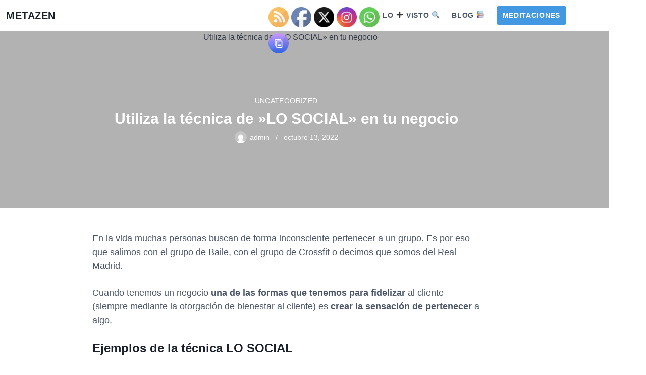

--- FILE ---
content_type: text/html; charset=UTF-8
request_url: https://metazen.es/la-tecnica-de-lo-social
body_size: 14327
content:
<!DOCTYPE html>
<html class="no-js" lang="es">
<head>
	<meta charset="UTF-8">
	<meta name="viewport" content="width=device-width, initial-scale=1.0">
	<meta name='robots' content='index, follow, max-image-preview:large, max-snippet:-1, max-video-preview:-1' />
	<style>img:is([sizes="auto" i], [sizes^="auto," i]) { contain-intrinsic-size: 3000px 1500px }</style>
	
	<!-- This site is optimized with the Yoast SEO plugin v26.7 - https://yoast.com/wordpress/plugins/seo/ -->
	<title>Utiliza la técnica de &#039;&#039;LO SOCIAL&#039;&#039; en tu negocio - MetaZen</title>
	<link rel="canonical" href="https://metazen.es/la-tecnica-de-lo-social" />
	<meta property="og:locale" content="es_ES" />
	<meta property="og:type" content="article" />
	<meta property="og:title" content="Utiliza la técnica de &#039;&#039;LO SOCIAL&#039;&#039; en tu negocio - MetaZen" />
	<meta property="og:description" content="En la vida muchas personas buscan de forma inconsciente pertenecer a un grupo. Es por eso que salimos con el grupo de Baile, con el grupo de Crossfit o decimos&hellip;" />
	<meta property="og:url" content="https://metazen.es/la-tecnica-de-lo-social" />
	<meta property="og:site_name" content="MetaZen" />
	<meta property="article:published_time" content="2022-10-13T20:17:07+00:00" />
	<meta property="article:modified_time" content="2022-10-13T20:17:45+00:00" />
	<meta property="og:image" content="https://cdn.pixabay.com/photo/2017/07/31/11/21/people-2557396_960_720.jpg" />
	<meta name="author" content="admin" />
	<meta name="twitter:card" content="summary_large_image" />
	<meta name="twitter:image" content="https://cdn.pixabay.com/photo/2017/07/31/11/21/people-2557396_960_720.jpg" />
	<meta name="twitter:label1" content="Escrito por" />
	<meta name="twitter:data1" content="admin" />
	<meta name="twitter:label2" content="Tiempo de lectura" />
	<meta name="twitter:data2" content="1 minuto" />
	<script type="application/ld+json" class="yoast-schema-graph">{"@context":"https://schema.org","@graph":[{"@type":"Article","@id":"https://metazen.es/la-tecnica-de-lo-social#article","isPartOf":{"@id":"https://metazen.es/la-tecnica-de-lo-social"},"author":{"name":"admin","@id":"https://metazen.es/#/schema/person/256b8451ffc1609928ad93efa3f176f2"},"headline":"Utiliza la técnica de »LO SOCIAL» en tu negocio","datePublished":"2022-10-13T20:17:07+00:00","dateModified":"2022-10-13T20:17:45+00:00","mainEntityOfPage":{"@id":"https://metazen.es/la-tecnica-de-lo-social"},"wordCount":220,"image":["https://cdn.pixabay.com/photo/2017/07/31/11/21/people-2557396_960_720.jpg"],"thumbnailUrl":"https://cdn.pixabay.com/photo/2017/07/31/11/21/people-2557396_960_720.jpg","articleSection":["Uncategorized"],"inLanguage":"es"},{"@type":"WebPage","@id":"https://metazen.es/la-tecnica-de-lo-social","url":"https://metazen.es/la-tecnica-de-lo-social","name":"Utiliza la técnica de ''LO SOCIAL'' en tu negocio - MetaZen","isPartOf":{"@id":"https://metazen.es/#website"},"primaryImageOfPage":"https://cdn.pixabay.com/photo/2017/07/31/11/21/people-2557396_960_720.jpg","image":["https://cdn.pixabay.com/photo/2017/07/31/11/21/people-2557396_960_720.jpg"],"thumbnailUrl":"https://cdn.pixabay.com/photo/2017/07/31/11/21/people-2557396_960_720.jpg","datePublished":"2022-10-13T20:17:07+00:00","dateModified":"2022-10-13T20:17:45+00:00","author":{"@id":"https://metazen.es/#/schema/person/256b8451ffc1609928ad93efa3f176f2"},"breadcrumb":{"@id":"https://metazen.es/la-tecnica-de-lo-social#breadcrumb"},"inLanguage":"es","potentialAction":[{"@type":"ReadAction","target":["https://metazen.es/la-tecnica-de-lo-social"]}]},{"@type":"ImageObject","inLanguage":"es","@id":"https://metazen.es/la-tecnica-de-lo-social#primaryimage","url":"https://cdn.pixabay.com/photo/2017/07/31/11/21/people-2557396_960_720.jpg","contentUrl":"https://cdn.pixabay.com/photo/2017/07/31/11/21/people-2557396_960_720.jpg","width":"960","height":"640"},{"@type":"BreadcrumbList","@id":"https://metazen.es/la-tecnica-de-lo-social#breadcrumb","itemListElement":[{"@type":"ListItem","position":1,"name":"Portada","item":"https://metazen.es/"},{"@type":"ListItem","position":2,"name":"Utiliza la técnica de »LO SOCIAL» en tu negocio"}]},{"@type":"WebSite","@id":"https://metazen.es/#website","url":"https://metazen.es/","name":"MetaZen","description":"","potentialAction":[{"@type":"SearchAction","target":{"@type":"EntryPoint","urlTemplate":"https://metazen.es/?s={search_term_string}"},"query-input":{"@type":"PropertyValueSpecification","valueRequired":true,"valueName":"search_term_string"}}],"inLanguage":"es"},{"@type":"Person","@id":"https://metazen.es/#/schema/person/256b8451ffc1609928ad93efa3f176f2","name":"admin","image":{"@type":"ImageObject","inLanguage":"es","@id":"https://metazen.es/#/schema/person/image/","url":"https://secure.gravatar.com/avatar/c1c722c583173cd593a69f48eee79344f157da34cb6dcf8734a7f7a9553d8dfe?s=96&d=mm&r=g","contentUrl":"https://secure.gravatar.com/avatar/c1c722c583173cd593a69f48eee79344f157da34cb6dcf8734a7f7a9553d8dfe?s=96&d=mm&r=g","caption":"admin"},"sameAs":["http://metazen.es"]}]}</script>
	<!-- / Yoast SEO plugin. -->


<link rel='dns-prefetch' href='//www.googletagmanager.com' />
<link rel="alternate" type="application/rss+xml" title="MetaZen &raquo; Feed" href="https://metazen.es/feed" />
<link rel="alternate" type="application/rss+xml" title="MetaZen &raquo; Feed de los comentarios" href="https://metazen.es/comments/feed" />
<script>
window._wpemojiSettings = {"baseUrl":"https:\/\/s.w.org\/images\/core\/emoji\/15.1.0\/72x72\/","ext":".png","svgUrl":"https:\/\/s.w.org\/images\/core\/emoji\/15.1.0\/svg\/","svgExt":".svg","source":{"concatemoji":"https:\/\/metazen.es\/wp-includes\/js\/wp-emoji-release.min.js?ver=6.8.1"}};
/*! This file is auto-generated */
!function(i,n){var o,s,e;function c(e){try{var t={supportTests:e,timestamp:(new Date).valueOf()};sessionStorage.setItem(o,JSON.stringify(t))}catch(e){}}function p(e,t,n){e.clearRect(0,0,e.canvas.width,e.canvas.height),e.fillText(t,0,0);var t=new Uint32Array(e.getImageData(0,0,e.canvas.width,e.canvas.height).data),r=(e.clearRect(0,0,e.canvas.width,e.canvas.height),e.fillText(n,0,0),new Uint32Array(e.getImageData(0,0,e.canvas.width,e.canvas.height).data));return t.every(function(e,t){return e===r[t]})}function u(e,t,n){switch(t){case"flag":return n(e,"\ud83c\udff3\ufe0f\u200d\u26a7\ufe0f","\ud83c\udff3\ufe0f\u200b\u26a7\ufe0f")?!1:!n(e,"\ud83c\uddfa\ud83c\uddf3","\ud83c\uddfa\u200b\ud83c\uddf3")&&!n(e,"\ud83c\udff4\udb40\udc67\udb40\udc62\udb40\udc65\udb40\udc6e\udb40\udc67\udb40\udc7f","\ud83c\udff4\u200b\udb40\udc67\u200b\udb40\udc62\u200b\udb40\udc65\u200b\udb40\udc6e\u200b\udb40\udc67\u200b\udb40\udc7f");case"emoji":return!n(e,"\ud83d\udc26\u200d\ud83d\udd25","\ud83d\udc26\u200b\ud83d\udd25")}return!1}function f(e,t,n){var r="undefined"!=typeof WorkerGlobalScope&&self instanceof WorkerGlobalScope?new OffscreenCanvas(300,150):i.createElement("canvas"),a=r.getContext("2d",{willReadFrequently:!0}),o=(a.textBaseline="top",a.font="600 32px Arial",{});return e.forEach(function(e){o[e]=t(a,e,n)}),o}function t(e){var t=i.createElement("script");t.src=e,t.defer=!0,i.head.appendChild(t)}"undefined"!=typeof Promise&&(o="wpEmojiSettingsSupports",s=["flag","emoji"],n.supports={everything:!0,everythingExceptFlag:!0},e=new Promise(function(e){i.addEventListener("DOMContentLoaded",e,{once:!0})}),new Promise(function(t){var n=function(){try{var e=JSON.parse(sessionStorage.getItem(o));if("object"==typeof e&&"number"==typeof e.timestamp&&(new Date).valueOf()<e.timestamp+604800&&"object"==typeof e.supportTests)return e.supportTests}catch(e){}return null}();if(!n){if("undefined"!=typeof Worker&&"undefined"!=typeof OffscreenCanvas&&"undefined"!=typeof URL&&URL.createObjectURL&&"undefined"!=typeof Blob)try{var e="postMessage("+f.toString()+"("+[JSON.stringify(s),u.toString(),p.toString()].join(",")+"));",r=new Blob([e],{type:"text/javascript"}),a=new Worker(URL.createObjectURL(r),{name:"wpTestEmojiSupports"});return void(a.onmessage=function(e){c(n=e.data),a.terminate(),t(n)})}catch(e){}c(n=f(s,u,p))}t(n)}).then(function(e){for(var t in e)n.supports[t]=e[t],n.supports.everything=n.supports.everything&&n.supports[t],"flag"!==t&&(n.supports.everythingExceptFlag=n.supports.everythingExceptFlag&&n.supports[t]);n.supports.everythingExceptFlag=n.supports.everythingExceptFlag&&!n.supports.flag,n.DOMReady=!1,n.readyCallback=function(){n.DOMReady=!0}}).then(function(){return e}).then(function(){var e;n.supports.everything||(n.readyCallback(),(e=n.source||{}).concatemoji?t(e.concatemoji):e.wpemoji&&e.twemoji&&(t(e.twemoji),t(e.wpemoji)))}))}((window,document),window._wpemojiSettings);
</script>

<style id='wp-emoji-styles-inline-css'>

	img.wp-smiley, img.emoji {
		display: inline !important;
		border: none !important;
		box-shadow: none !important;
		height: 1em !important;
		width: 1em !important;
		margin: 0 0.07em !important;
		vertical-align: -0.1em !important;
		background: none !important;
		padding: 0 !important;
	}
</style>
<link rel='stylesheet' id='wp-block-library-css' href='https://metazen.es/wp-content/plugins/gutenberg/build/styles/block-library/style.css?ver=22.3.0' media='all' />
<link rel='stylesheet' id='wp-block-library-theme-css' href='https://metazen.es/wp-content/plugins/gutenberg/build/styles/block-library/theme.css?ver=22.3.0' media='all' />
<style id='classic-theme-styles-inline-css'>
.wp-block-button__link{background-color:#32373c;border-radius:9999px;box-shadow:none;color:#fff;font-size:1.125em;padding:calc(.667em + 2px) calc(1.333em + 2px);text-decoration:none}.wp-block-file__button{background:#32373c;color:#fff}.wp-block-accordion-heading{margin:0}.wp-block-accordion-heading__toggle{background-color:inherit!important;color:inherit!important}.wp-block-accordion-heading__toggle:not(:focus-visible){outline:none}.wp-block-accordion-heading__toggle:focus,.wp-block-accordion-heading__toggle:hover{background-color:inherit!important;border:none;box-shadow:none;color:inherit;padding:var(--wp--preset--spacing--20,1em) 0;text-decoration:none}.wp-block-accordion-heading__toggle:focus-visible{outline:auto;outline-offset:0}
</style>
<style id='global-styles-inline-css'>
:root{--wp--preset--aspect-ratio--square: 1;--wp--preset--aspect-ratio--4-3: 4/3;--wp--preset--aspect-ratio--3-4: 3/4;--wp--preset--aspect-ratio--3-2: 3/2;--wp--preset--aspect-ratio--2-3: 2/3;--wp--preset--aspect-ratio--16-9: 16/9;--wp--preset--aspect-ratio--9-16: 9/16;--wp--preset--color--black: #000000;--wp--preset--color--cyan-bluish-gray: #abb8c3;--wp--preset--color--white: #fff;--wp--preset--color--pale-pink: #f78da7;--wp--preset--color--vivid-red: #cf2e2e;--wp--preset--color--luminous-vivid-orange: #ff6900;--wp--preset--color--luminous-vivid-amber: #fcb900;--wp--preset--color--light-green-cyan: #7bdcb5;--wp--preset--color--vivid-green-cyan: #00d084;--wp--preset--color--pale-cyan-blue: #8ed1fc;--wp--preset--color--vivid-cyan-blue: #0693e3;--wp--preset--color--vivid-purple: #9b51e0;--wp--preset--color--accent: #4299e1;--wp--preset--color--dark: #1a202c;--wp--preset--color--base: #4a5568;--wp--preset--color--gray: #a0aec0;--wp--preset--color--light: #e2e8f0;--wp--preset--color--lighter: #edf2f7;--wp--preset--color--lightest: #f7fafc;--wp--preset--gradient--vivid-cyan-blue-to-vivid-purple: linear-gradient(135deg,rgb(6,147,227) 0%,rgb(155,81,224) 100%);--wp--preset--gradient--light-green-cyan-to-vivid-green-cyan: linear-gradient(135deg,rgb(122,220,180) 0%,rgb(0,208,130) 100%);--wp--preset--gradient--luminous-vivid-amber-to-luminous-vivid-orange: linear-gradient(135deg,rgb(252,185,0) 0%,rgb(255,105,0) 100%);--wp--preset--gradient--luminous-vivid-orange-to-vivid-red: linear-gradient(135deg,rgb(255,105,0) 0%,rgb(207,46,46) 100%);--wp--preset--gradient--very-light-gray-to-cyan-bluish-gray: linear-gradient(135deg,rgb(238,238,238) 0%,rgb(169,184,195) 100%);--wp--preset--gradient--cool-to-warm-spectrum: linear-gradient(135deg,rgb(74,234,220) 0%,rgb(151,120,209) 20%,rgb(207,42,186) 40%,rgb(238,44,130) 60%,rgb(251,105,98) 80%,rgb(254,248,76) 100%);--wp--preset--gradient--blush-light-purple: linear-gradient(135deg,rgb(255,206,236) 0%,rgb(152,150,240) 100%);--wp--preset--gradient--blush-bordeaux: linear-gradient(135deg,rgb(254,205,165) 0%,rgb(254,45,45) 50%,rgb(107,0,62) 100%);--wp--preset--gradient--luminous-dusk: linear-gradient(135deg,rgb(255,203,112) 0%,rgb(199,81,192) 50%,rgb(65,88,208) 100%);--wp--preset--gradient--pale-ocean: linear-gradient(135deg,rgb(255,245,203) 0%,rgb(182,227,212) 50%,rgb(51,167,181) 100%);--wp--preset--gradient--electric-grass: linear-gradient(135deg,rgb(202,248,128) 0%,rgb(113,206,126) 100%);--wp--preset--gradient--midnight: linear-gradient(135deg,rgb(2,3,129) 0%,rgb(40,116,252) 100%);--wp--preset--font-size--small: 13px;--wp--preset--font-size--medium: 20px;--wp--preset--font-size--large: 36px;--wp--preset--font-size--x-large: 42px;--wp--preset--font-size--xs: 12px;--wp--preset--font-size--sm: 14px;--wp--preset--font-size--md: 16px;--wp--preset--font-size--lg: 18px;--wp--preset--font-size--xl: 20px;--wp--preset--font-size--2-xl: 24px;--wp--preset--font-size--3-xl: 30px;--wp--preset--font-size--4-xl: 36px;--wp--preset--font-size--5-xl: 48px;--wp--preset--font-size--6-xl: 64px;--wp--preset--spacing--20: 0.44rem;--wp--preset--spacing--30: 0.67rem;--wp--preset--spacing--40: 1rem;--wp--preset--spacing--50: 1.5rem;--wp--preset--spacing--60: 2.25rem;--wp--preset--spacing--70: 3.38rem;--wp--preset--spacing--80: 5.06rem;--wp--preset--shadow--natural: 6px 6px 9px rgba(0, 0, 0, 0.2);--wp--preset--shadow--deep: 12px 12px 50px rgba(0, 0, 0, 0.4);--wp--preset--shadow--sharp: 6px 6px 0px rgba(0, 0, 0, 0.2);--wp--preset--shadow--outlined: 6px 6px 0px -3px rgb(255, 255, 255), 6px 6px rgb(0, 0, 0);--wp--preset--shadow--crisp: 6px 6px 0px rgb(0, 0, 0);}:where(.is-layout-flex){gap: 0.5em;}:where(.is-layout-grid){gap: 0.5em;}body .is-layout-flex{display: flex;}.is-layout-flex{flex-wrap: wrap;align-items: center;}.is-layout-flex > :is(*, div){margin: 0;}body .is-layout-grid{display: grid;}.is-layout-grid > :is(*, div){margin: 0;}:where(.wp-block-columns.is-layout-flex){gap: 2em;}:where(.wp-block-columns.is-layout-grid){gap: 2em;}:where(.wp-block-post-template.is-layout-flex){gap: 1.25em;}:where(.wp-block-post-template.is-layout-grid){gap: 1.25em;}.has-black-color{color: var(--wp--preset--color--black) !important;}.has-cyan-bluish-gray-color{color: var(--wp--preset--color--cyan-bluish-gray) !important;}.has-white-color{color: var(--wp--preset--color--white) !important;}.has-pale-pink-color{color: var(--wp--preset--color--pale-pink) !important;}.has-vivid-red-color{color: var(--wp--preset--color--vivid-red) !important;}.has-luminous-vivid-orange-color{color: var(--wp--preset--color--luminous-vivid-orange) !important;}.has-luminous-vivid-amber-color{color: var(--wp--preset--color--luminous-vivid-amber) !important;}.has-light-green-cyan-color{color: var(--wp--preset--color--light-green-cyan) !important;}.has-vivid-green-cyan-color{color: var(--wp--preset--color--vivid-green-cyan) !important;}.has-pale-cyan-blue-color{color: var(--wp--preset--color--pale-cyan-blue) !important;}.has-vivid-cyan-blue-color{color: var(--wp--preset--color--vivid-cyan-blue) !important;}.has-vivid-purple-color{color: var(--wp--preset--color--vivid-purple) !important;}.has-black-background-color{background-color: var(--wp--preset--color--black) !important;}.has-cyan-bluish-gray-background-color{background-color: var(--wp--preset--color--cyan-bluish-gray) !important;}.has-white-background-color{background-color: var(--wp--preset--color--white) !important;}.has-pale-pink-background-color{background-color: var(--wp--preset--color--pale-pink) !important;}.has-vivid-red-background-color{background-color: var(--wp--preset--color--vivid-red) !important;}.has-luminous-vivid-orange-background-color{background-color: var(--wp--preset--color--luminous-vivid-orange) !important;}.has-luminous-vivid-amber-background-color{background-color: var(--wp--preset--color--luminous-vivid-amber) !important;}.has-light-green-cyan-background-color{background-color: var(--wp--preset--color--light-green-cyan) !important;}.has-vivid-green-cyan-background-color{background-color: var(--wp--preset--color--vivid-green-cyan) !important;}.has-pale-cyan-blue-background-color{background-color: var(--wp--preset--color--pale-cyan-blue) !important;}.has-vivid-cyan-blue-background-color{background-color: var(--wp--preset--color--vivid-cyan-blue) !important;}.has-vivid-purple-background-color{background-color: var(--wp--preset--color--vivid-purple) !important;}.has-black-border-color{border-color: var(--wp--preset--color--black) !important;}.has-cyan-bluish-gray-border-color{border-color: var(--wp--preset--color--cyan-bluish-gray) !important;}.has-white-border-color{border-color: var(--wp--preset--color--white) !important;}.has-pale-pink-border-color{border-color: var(--wp--preset--color--pale-pink) !important;}.has-vivid-red-border-color{border-color: var(--wp--preset--color--vivid-red) !important;}.has-luminous-vivid-orange-border-color{border-color: var(--wp--preset--color--luminous-vivid-orange) !important;}.has-luminous-vivid-amber-border-color{border-color: var(--wp--preset--color--luminous-vivid-amber) !important;}.has-light-green-cyan-border-color{border-color: var(--wp--preset--color--light-green-cyan) !important;}.has-vivid-green-cyan-border-color{border-color: var(--wp--preset--color--vivid-green-cyan) !important;}.has-pale-cyan-blue-border-color{border-color: var(--wp--preset--color--pale-cyan-blue) !important;}.has-vivid-cyan-blue-border-color{border-color: var(--wp--preset--color--vivid-cyan-blue) !important;}.has-vivid-purple-border-color{border-color: var(--wp--preset--color--vivid-purple) !important;}.has-vivid-cyan-blue-to-vivid-purple-gradient-background{background: var(--wp--preset--gradient--vivid-cyan-blue-to-vivid-purple) !important;}.has-light-green-cyan-to-vivid-green-cyan-gradient-background{background: var(--wp--preset--gradient--light-green-cyan-to-vivid-green-cyan) !important;}.has-luminous-vivid-amber-to-luminous-vivid-orange-gradient-background{background: var(--wp--preset--gradient--luminous-vivid-amber-to-luminous-vivid-orange) !important;}.has-luminous-vivid-orange-to-vivid-red-gradient-background{background: var(--wp--preset--gradient--luminous-vivid-orange-to-vivid-red) !important;}.has-very-light-gray-to-cyan-bluish-gray-gradient-background{background: var(--wp--preset--gradient--very-light-gray-to-cyan-bluish-gray) !important;}.has-cool-to-warm-spectrum-gradient-background{background: var(--wp--preset--gradient--cool-to-warm-spectrum) !important;}.has-blush-light-purple-gradient-background{background: var(--wp--preset--gradient--blush-light-purple) !important;}.has-blush-bordeaux-gradient-background{background: var(--wp--preset--gradient--blush-bordeaux) !important;}.has-luminous-dusk-gradient-background{background: var(--wp--preset--gradient--luminous-dusk) !important;}.has-pale-ocean-gradient-background{background: var(--wp--preset--gradient--pale-ocean) !important;}.has-electric-grass-gradient-background{background: var(--wp--preset--gradient--electric-grass) !important;}.has-midnight-gradient-background{background: var(--wp--preset--gradient--midnight) !important;}.has-small-font-size{font-size: var(--wp--preset--font-size--small) !important;}.has-medium-font-size{font-size: var(--wp--preset--font-size--medium) !important;}.has-large-font-size{font-size: var(--wp--preset--font-size--large) !important;}.has-x-large-font-size{font-size: var(--wp--preset--font-size--x-large) !important;}
:where(.wp-block-columns.is-layout-flex){gap: 2em;}:where(.wp-block-columns.is-layout-grid){gap: 2em;}
:root :where(.wp-block-pullquote){font-size: 1.5em;line-height: 1.6;}
:where(.wp-block-post-template.is-layout-flex){gap: 1.25em;}:where(.wp-block-post-template.is-layout-grid){gap: 1.25em;}
:where(.wp-block-term-template.is-layout-flex){gap: 1.25em;}:where(.wp-block-term-template.is-layout-grid){gap: 1.25em;}
</style>
<link rel='stylesheet' id='SFSImainCss-css' href='https://metazen.es/wp-content/plugins/ultimate-social-media-icons/css/sfsi-style.css?ver=2.9.5' media='all' />
<link rel='stylesheet' id='estar-css' href='https://metazen.es/wp-content/themes/estar/style.min.css?ver=1.3.6' media='all' />
<style id='kadence-blocks-global-variables-inline-css'>
:root {--global-kb-font-size-sm:clamp(0.8rem, 0.73rem + 0.217vw, 0.9rem);--global-kb-font-size-md:clamp(1.1rem, 0.995rem + 0.326vw, 1.25rem);--global-kb-font-size-lg:clamp(1.75rem, 1.576rem + 0.543vw, 2rem);--global-kb-font-size-xl:clamp(2.25rem, 1.728rem + 1.63vw, 3rem);--global-kb-font-size-xxl:clamp(2.5rem, 1.456rem + 3.26vw, 4rem);--global-kb-font-size-xxxl:clamp(2.75rem, 0.489rem + 7.065vw, 6rem);}:root {--global-palette1: #3182CE;--global-palette2: #2B6CB0;--global-palette3: #1A202C;--global-palette4: #2D3748;--global-palette5: #4A5568;--global-palette6: #718096;--global-palette7: #EDF2F7;--global-palette8: #F7FAFC;--global-palette9: #ffffff;}
</style>
<link rel='stylesheet' id='video-conferencing-with-zoom-api-css' href='https://metazen.es/wp-content/plugins/video-conferencing-with-zoom-api/assets/public/css/style.min.css?ver=4.6.5' media='all' />
<script src="https://metazen.es/wp-includes/js/jquery/jquery.min.js?ver=3.7.1" id="jquery-core-js"></script>
<script src="https://metazen.es/wp-includes/js/jquery/jquery-migrate.min.js?ver=3.4.1" id="jquery-migrate-js"></script>

<!-- Fragmento de código de la etiqueta de Google (gtag.js) añadida por Site Kit -->

<!-- Fragmento de código de Google Analytics añadido por Site Kit -->
<script src="https://www.googletagmanager.com/gtag/js?id=G-8EC7GNRL9C" id="google_gtagjs-js" async></script>
<script id="google_gtagjs-js-after">
window.dataLayer = window.dataLayer || [];function gtag(){dataLayer.push(arguments);}
gtag("set","linker",{"domains":["metazen.es"]});
gtag("js", new Date());
gtag("set", "developer_id.dZTNiMT", true);
gtag("config", "G-8EC7GNRL9C");
</script>

<!-- Finalizar fragmento de código de la etiqueta de Google (gtags.js) añadida por Site Kit -->
<link rel="https://api.w.org/" href="https://metazen.es/wp-json/" /><link rel="alternate" title="JSON" type="application/json" href="https://metazen.es/wp-json/wp/v2/posts/2318" /><link rel="EditURI" type="application/rsd+xml" title="RSD" href="https://metazen.es/xmlrpc.php?rsd" />
<meta name="generator" content="WordPress 6.8.1" />
<link rel='shortlink' href='https://metazen.es/?p=2318' />
<link rel="alternate" title="oEmbed (JSON)" type="application/json+oembed" href="https://metazen.es/wp-json/oembed/1.0/embed?url=https%3A%2F%2Fmetazen.es%2Fla-tecnica-de-lo-social" />
<link rel="alternate" title="oEmbed (XML)" type="text/xml+oembed" href="https://metazen.es/wp-json/oembed/1.0/embed?url=https%3A%2F%2Fmetazen.es%2Fla-tecnica-de-lo-social&#038;format=xml" />
<meta name="generator" content="Site Kit by Google 1.153.0" /><meta name="follow.[base64]" content="yyWYm59Y0JDEwNqnvGXM"/>		<script>document.documentElement.className = document.documentElement.className.replace( 'no-js', 'js' );</script>
		<style id="uagb-style-conditional-extension">@media (min-width: 1025px){body .uag-hide-desktop.uagb-google-map__wrap,body .uag-hide-desktop{display:none !important}}@media (min-width: 768px) and (max-width: 1024px){body .uag-hide-tab.uagb-google-map__wrap,body .uag-hide-tab{display:none !important}}@media (max-width: 767px){body .uag-hide-mob.uagb-google-map__wrap,body .uag-hide-mob{display:none !important}}</style><style id="uagb-style-frontend-2318">.uag-blocks-common-selector{z-index:var(--z-index-desktop) !important}@media (max-width: 976px){.uag-blocks-common-selector{z-index:var(--z-index-tablet) !important}}@media (max-width: 767px){.uag-blocks-common-selector{z-index:var(--z-index-mobile) !important}}
</style><link rel="icon" href="https://metazen.es/wp-content/uploads/2022/03/Diseno-sin-titulo-1-150x150.jpg" sizes="32x32" />
<link rel="icon" href="https://metazen.es/wp-content/uploads/2022/03/Diseno-sin-titulo-1-300x300.jpg" sizes="192x192" />
<link rel="apple-touch-icon" href="https://metazen.es/wp-content/uploads/2022/03/Diseno-sin-titulo-1-300x300.jpg" />
<meta name="msapplication-TileImage" content="https://metazen.es/wp-content/uploads/2022/03/Diseno-sin-titulo-1-300x300.jpg" />

<!-- FIFU:jsonld:begin -->
<script type="application/ld+json">{"@context":"https://schema.org","@graph":[{"@type":"ImageObject","@id":"https://cdn.pixabay.com/photo/2017/07/31/11/21/people-2557396_960_720.jpg","url":"https://cdn.pixabay.com/photo/2017/07/31/11/21/people-2557396_960_720.jpg","contentUrl":"https://cdn.pixabay.com/photo/2017/07/31/11/21/people-2557396_960_720.jpg","mainEntityOfPage":"https://metazen.es/la-tecnica-de-lo-social"}]}</script>
<!-- FIFU:jsonld:end -->
<link rel="preload" as="image" href="https://cdn.pixabay.com/photo/2017/07/31/11/21/people-2557396_960_720.jpg"><link rel="preload" as="image" href="https://cdn.pixabay.com/photo/2017/08/13/05/08/media-2636260_960_720.jpg"><link rel="preload" as="image" href="https://cdn.pixabay.com/photo/2018/03/26/10/14/work-3262150_960_720.jpg"></head>



<body class="wp-singular post-template-default single single-post postid-2318 single-format-standard wp-embed-responsive wp-theme-estar sfsi_actvite_theme_default no-sidebar header-sticky header-wide header-highlight-last-item menu-right singular thumbnail-header-background entry-header-center">
	<a class="skip-link screen-reader-text" href="#content">Saltar al contenido</a>

	<header id="header" class="header" role="banner">
	<div class="header-inner container">
		<div class="branding">
						<div class="site-name">
				<div class="site-title">
	<a href="https://metazen.es">MetaZen</a>
</div>			</div>
		</div>

					
<nav id="nav" class="nav" aria-label="Navegación principal" role="navigation">
	<ul id="primary-menu" class="menu"><li id="menu-item-1792" class="menu-item menu-item-type-taxonomy menu-item-object-category menu-item-1792"><a href="https://metazen.es/mas-viistas">Lo ➕ Visto 🔍</a></li>
<li id="menu-item-2191" class="menu-item menu-item-type-custom menu-item-object-custom menu-item-home menu-item-2191"><a rel="nofollow" href="http://metazen.es/">Blog 📚</a></li>
<li id="menu-item-7069" class="menu-item menu-item-type-taxonomy menu-item-object-post_tag menu-item-7069"><a href="https://metazen.es/tag/meditaciones">Meditaciones</a></li>
</ul></nav>		
		
		
		
<button id="menu-toggle" class="menu-toggle header-icon" aria-controls="primary-menu" aria-expanded="false">
	<span class="screen-reader-text">Menú</span>
	<svg xmlns="http://www.w3.org/2000/svg" viewBox="0 0 24 24" class="icon"><line x1="3" y1="12" x2="21" y2="12"></line><line x1="3" y1="6" x2="21" y2="6"></line><line x1="3" y1="18" x2="21" y2="18"></line></svg></button>	</div>
</header>


	<div class="content container" id="content">
<main class="main" role="main">
	
<article class="post-2318 post type-post status-publish format-standard has-post-thumbnail hentry category-uncategorized entry" id="post-2318">
	
	<header class="entry-header">
		
<div class="entry-thumbnail alignfull">
	<img post-id="2318" fifu-featured="1" width="960" height="640" src="https://cdn.pixabay.com/photo/2017/07/31/11/21/people-2557396_960_720.jpg" class="attachment-full size-full wp-post-image" alt="Utiliza la técnica de »LO SOCIAL» en tu negocio" title="Utiliza la técnica de »LO SOCIAL» en tu negocio" title="Utiliza la técnica de »LO SOCIAL» en tu negocio" decoding="async" fetchpriority="high" /></div>
		<div class="entry-header-text">
			<ul class="post-categories">
	<li><a href="https://metazen.es/uncategorized" rel="category tag">Uncategorized</a></li></ul><h1 class="entry-title">Utiliza la técnica de »LO SOCIAL» en tu negocio</h1>
							<div class="entry-meta">
					<span class="author vcard"><img alt='admin' src='https://secure.gravatar.com/avatar/c1c722c583173cd593a69f48eee79344f157da34cb6dcf8734a7f7a9553d8dfe?s=24&#038;d=mm&#038;r=g' srcset='https://secure.gravatar.com/avatar/c1c722c583173cd593a69f48eee79344f157da34cb6dcf8734a7f7a9553d8dfe?s=48&#038;d=mm&#038;r=g 2x' class='avatar avatar-24 photo' height='24' width='24' decoding='async'/> <a class="url fn n" href="https://metazen.es/author/admin">admin</a></span><time class="entry-date published" datetime="2022-10-13T20:17:07+00:00">octubre 13, 2022</time><time class="updated" datetime="2022-10-13T20:17:45+00:00">octubre 13, 2022</time>				</div>
					</div>
	</header>

	
	
	<div class="entry-content">
		
<p>En la vida muchas personas buscan de forma inconsciente pertenecer a un grupo. Es por eso que salimos con el grupo de Baile, con el grupo de Crossfit o decimos que somos del Real Madrid.</p>



<p>Cuando tenemos un negocio <strong>una de las formas que tenemos para fidelizar</strong> al cliente (siempre mediante la otorgación de bienestar al cliente) es <strong>crear la sensación de pertenecer </strong>a algo.</p>



<h2 class="wp-block-heading">Ejemplos de la técnica LO SOCIAL</h2>



<p>Si tenemos un gimnasio o negocio de bienestar crea un grupo para asistir con el grupo a carreras organizadas.</p>



<p>Si tienes una academia de baile puede organizar viajes para que tus bailongos vayan en manada a congresos de baile.</p>



<p>Y si tienes un taller puedes hacer una quedada para pasar un día envidiable montando en quad.</p>



<blockquote class="wp-block-quote is-style-default is-layout-flow wp-block-quote-is-layout-flow">
<p class="has-text-align-center has-2-xl-font-size"><em>Pero también es buena idea (si no mejor) la de organizar quedadas para hacer algo distinto a lo que se hace en tu negocio</em></p>
</blockquote>



<h2 class="wp-block-heading">Implementa óptimamente la técnica LO SOCIAL</h2>



<p>La primera idea que se me ha venido a la mente es <strong>crear una aplicación sencilla o web</strong> para que tu gente se apunte pagando un precio simbólico. Esto <em>hará que no se echen atrás </em>y podrás organizar un aperitivo con las aportaciones.</p>
	</div>

	
	
	<footer class="entry-footer">
			</footer>

	</article>


	<nav class="navigation post-navigation" aria-label="Entradas">
		<h2 class="screen-reader-text">Navegación de entradas</h2>
		<div class="nav-links"><article class="adjacent">
			<a class="adjacent-thumbnail" href="https://metazen.es/acciones-atresmedia" title="Posiciones largas en acciones de Atresmedia">
			<img post-id="2304" fifu-featured="1" width="150" height="92" src="https://cdn.pixabay.com/photo/2017/08/13/05/08/media-2636260_960_720.jpg" class="attachment-thumbnail size-thumbnail wp-post-image" alt="Posiciones largas en acciones de Atresmedia" title="Posiciones largas en acciones de Atresmedia" title="Posiciones largas en acciones de Atresmedia" decoding="async" />		</a>
		<div class="adjacent-body">
		<div class="adjacent-label">Entrada anterior</div>
		<a href="https://metazen.es/acciones-atresmedia" rel="bookmark">Posiciones largas en acciones de Atresmedia</a>	</div>
</article><article class="adjacent">
			<a class="adjacent-thumbnail" href="https://metazen.es/intervencionismo-de-mercado-psicoanalisis" title="El intervencionismo de mercado es&#8230; 🤬 |Psicoanálisis|">
			<img post-id="2322" fifu-featured="1" width="150" height="114" src="https://cdn.pixabay.com/photo/2018/03/26/10/14/work-3262150_960_720.jpg" class="attachment-thumbnail size-thumbnail wp-post-image" alt="El intervencionismo de mercado es&#8230; 🤬 |Psicoanálisis|" title="El intervencionismo de mercado es&#8230; 🤬 |Psicoanálisis|" title="El intervencionismo de mercado es&#8230; 🤬 |Psicoanálisis|" decoding="async" loading="lazy" />		</a>
		<div class="adjacent-body">
		<div class="adjacent-label">Entrada siguiente</div>
		<a href="https://metazen.es/intervencionismo-de-mercado-psicoanalisis" rel="bookmark">El intervencionismo de mercado es&#8230; 🤬 |Psicoanálisis|</a>	</div>
</article></div>
	</nav></main>

	</div><!-- .content -->

	<footer class="footer" role="contentinfo">
			<div class="footer-widgets">
			<div class="container">
				<div id="block-5" class="widget widget_block">
<div class="wp-block-group"><div class="wp-block-group__inner-container is-layout-flow wp-block-group-is-layout-flow"></div></div>
</div><div id="block-6" class="widget widget_block">
<div class="wp-block-group"><div class="wp-block-group__inner-container is-layout-flow wp-block-group-is-layout-flow"></div></div>
</div>			</div>
		</div>
	
	<div class="site-info">Copyright &copy; 2026 MetaZen. Tema <a href="https://gretathemes.com/wordpress-themes/estar/">eStar</a> por GretaThemes.</div></footer><script type="speculationrules">
{"prefetch":[{"source":"document","where":{"and":[{"href_matches":"\/*"},{"not":{"href_matches":["\/wp-*.php","\/wp-admin\/*","\/wp-content\/uploads\/*","\/wp-content\/*","\/wp-content\/plugins\/*","\/wp-content\/themes\/estar\/*","\/*\\?(.+)"]}},{"not":{"selector_matches":"a[rel~=\"nofollow\"]"}},{"not":{"selector_matches":".no-prefetch, .no-prefetch a"}}]},"eagerness":"conservative"}]}
</script>
                <!--facebook like and share js -->
                <div id="fb-root"></div>
                <script>
                    (function(d, s, id) {
                        var js, fjs = d.getElementsByTagName(s)[0];
                        if (d.getElementById(id)) return;
                        js = d.createElement(s);
                        js.id = id;
                        js.src = "https://connect.facebook.net/en_US/sdk.js#xfbml=1&version=v3.2";
                        fjs.parentNode.insertBefore(js, fjs);
                    }(document, 'script', 'facebook-jssdk'));
                </script>
                <script>
window.addEventListener('sfsi_functions_loaded', function() {
    if (typeof sfsi_responsive_toggle == 'function') {
        sfsi_responsive_toggle(0);
        // console.log('sfsi_responsive_toggle');

    }
})
</script>
<div class="norm_row sfsi_wDiv sfsi_floater_position_center-top" id="sfsi_floater" style="z-index: 9999;width:225px;text-align:left;position:absolute;left:50%;top:10px;"><div style='width:40px; height:40px;margin-left:5px;margin-bottom:5px; ' class='sfsi_wicons shuffeldiv ' ><div class='inerCnt'><a class=' sficn' data-effect='' target='_blank' rel='noopener'  href='https://metazen.es/feed' id='sfsiid_rss_icon' style='width:40px;height:40px;opacity:1;'  ><img data-pin-nopin='true' alt='RSS' title='RSS' src='https://metazen.es/wp-content/plugins/ultimate-social-media-icons/images/icons_theme/default/default_rss.png' width='40' height='40' style='' class='sfcm sfsi_wicon ' data-effect=''   /></a></div></div><div style='width:40px; height:40px;margin-left:5px;margin-bottom:5px; ' class='sfsi_wicons shuffeldiv ' ><div class='inerCnt'><a class=' sficn' data-effect='' target='_blank' rel='noopener'  href='' id='sfsiid_facebook_icon' style='width:40px;height:40px;opacity:1;'  ><img data-pin-nopin='true' alt='Facebook' title='Facebook' src='https://metazen.es/wp-content/plugins/ultimate-social-media-icons/images/icons_theme/default/default_facebook.png' width='40' height='40' style='' class='sfcm sfsi_wicon ' data-effect=''   /></a><div class="sfsi_tool_tip_2 fb_tool_bdr sfsiTlleft" style="opacity:0;z-index:-1;" id="sfsiid_facebook"><span class="bot_arow bot_fb_arow"></span><div class="sfsi_inside"><div  class='icon2'><div class="fb-like" width="200" data-href="https://metazen.es/la-tecnica-de-lo-social"  data-send="false" data-layout="button_count" data-action="like"></div></div><div  class='icon3'><a target='_blank' rel='noopener' href='https://www.facebook.com/sharer/sharer.php?u=https%3A%2F%2Fmetazen.es%2Fla-tecnica-de-lo-social' style='display:inline-block;'  > <img class='sfsi_wicon'  data-pin-nopin='true' alt='fb-share-icon' title='Facebook Share' src='https://metazen.es/wp-content/plugins/ultimate-social-media-icons/images/share_icons/fb_icons/en_US.svg' /></a></div></div></div></div></div><div style='width:40px; height:40px;margin-left:5px;margin-bottom:5px; ' class='sfsi_wicons shuffeldiv ' ><div class='inerCnt'><a class=' sficn' data-effect='' target='_blank' rel='noopener'  href='' id='sfsiid_twitter_icon' style='width:40px;height:40px;opacity:1;'  ><img data-pin-nopin='true' alt='X (Twitter)' title='X (Twitter)' src='https://metazen.es/wp-content/plugins/ultimate-social-media-icons/images/icons_theme/default/default_twitter.png' width='40' height='40' style='' class='sfcm sfsi_wicon ' data-effect=''   /></a><div class="sfsi_tool_tip_2 twt_tool_bdr sfsiTlleft" style="opacity:0;z-index:-1;" id="sfsiid_twitter"><span class="bot_arow bot_twt_arow"></span><div class="sfsi_inside"><div  class='icon2'><div class='sf_twiter' style='display: inline-block;vertical-align: middle;width: auto;'>
						<a target='_blank' rel='noopener' href='https://x.com/intent/post?text=Hey%2C+check+out+this+cool+site+I+found%3A+www.yourname.com+%23Topic+via%40my_x_twitter_name+https%3A%2F%2Fmetazen.es%2Fla-tecnica-de-lo-social' style='display:inline-block' >
							<img data-pin-nopin= true class='sfsi_wicon' src='https://metazen.es/wp-content/plugins/ultimate-social-media-icons/images/share_icons/Twitter_Tweet/en_US_Tweet.svg' alt='Post on X' title='Post on X' >
						</a>
					</div></div></div></div></div></div><div style='width:40px; height:40px;margin-left:5px;margin-bottom:5px; ' class='sfsi_wicons shuffeldiv ' ><div class='inerCnt'><a class=' sficn' data-effect='' target='_blank' rel='noopener'  href='' id='sfsiid_instagram_icon' style='width:40px;height:40px;opacity:1;'  ><img data-pin-nopin='true' alt='Instagram' title='Instagram' src='https://metazen.es/wp-content/plugins/ultimate-social-media-icons/images/icons_theme/default/default_instagram.png' width='40' height='40' style='' class='sfcm sfsi_wicon ' data-effect=''   /></a></div></div><div style='width:40px; height:40px;margin-left:5px;margin-bottom:5px; ' class='sfsi_wicons shuffeldiv ' ><div class='inerCnt'><a class=' sficn' data-effect='' target='_blank' rel='noopener'  href='https://api.whatsapp.com/send?text=https%3A%2F%2Fmetazen.es%2Fla-tecnica-de-lo-social' id='sfsiid_whatsapp_icon' style='width:40px;height:40px;opacity:1;'  ><img data-pin-nopin='true' alt='WhatsApp' title='WhatsApp' src='https://metazen.es/wp-content/plugins/ultimate-social-media-icons/images/icons_theme/default/default_whatsapp.png' width='40' height='40' style='' class='sfcm sfsi_wicon ' data-effect=''   /></a></div></div><div style='width:40px; height:40px;margin-left:5px;margin-bottom:5px; ' class='sfsi_wicons shuffeldiv ' ><div class='inerCnt'><a class='sfsi_copylink sficn' data-effect='' target='_blank' rel='noopener'  href='javascript:void(0);' id='sfsiid_copylink_icon' style='width:40px;height:40px;opacity:1;'  ><img data-pin-nopin='true' alt='' title='' src='https://metazen.es/wp-content/plugins/ultimate-social-media-icons/images/icons_theme/default/default_copylink.png' width='40' height='40' style='' class='sfcm sfsi_wicon ' data-effect=''   /></a></div></div><div id="success-alert" class="success-alert">¡La URL se ha copiado correctamente!</div></div ><input type='hidden' id='sfsi_floater_sec' value='center-top' /><script>window.addEventListener("sfsi_functions_loaded", function()
			{
				if (typeof sfsi_widget_set == "function") {
					sfsi_widget_set();
				}
			}); window.addEventListener('sfsi_functions_loaded',function()
					  {
						var leftalign = ( jQuery(window).width() - jQuery('#sfsi_floater').width() ) / 2;
						jQuery('#sfsi_floater').css('left',leftalign);
						sfsi_float_widget('10');
					});</script>    <script>
        window.addEventListener('sfsi_functions_loaded', function () {
            if (typeof sfsi_plugin_version == 'function') {
                sfsi_plugin_version(2.77);
            }
        });

        function sfsi_processfurther(ref) {
            var feed_id = '[base64]';
            var feedtype = 8;
            var email = jQuery(ref).find('input[name="email"]').val();
            var filter = /^(([^<>()[\]\\.,;:\s@\"]+(\.[^<>()[\]\\.,;:\s@\"]+)*)|(\".+\"))@((\[[0-9]{1,3}\.[0-9]{1,3}\.[0-9]{1,3}\.[0-9]{1,3}\])|(([a-zA-Z\-0-9]+\.)+[a-zA-Z]{2,}))$/;
            if ((email != "Enter your email") && (filter.test(email))) {
                if (feedtype == "8") {
                    var url = "https://api.follow.it/subscription-form/" + feed_id + "/" + feedtype;
                    window.open(url, "popupwindow", "scrollbars=yes,width=1080,height=760");
                    return true;
                }
            } else {
                alert("Please enter email address");
                jQuery(ref).find('input[name="email"]').focus();
                return false;
            }
        }
    </script>
    <style type="text/css" aria-selected="true">
        .sfsi_subscribe_Popinner {
             width: 100% !important;

            height: auto !important;

         padding: 18px 0px !important;

            background-color: #ffffff !important;
        }

        .sfsi_subscribe_Popinner form {
            margin: 0 20px !important;
        }

        .sfsi_subscribe_Popinner h5 {
            font-family: Helvetica,Arial,sans-serif !important;

             font-weight: bold !important;   color:#000000 !important; font-size: 16px !important;   text-align:center !important; margin: 0 0 10px !important;
            padding: 0 !important;
        }

        .sfsi_subscription_form_field {
            margin: 5px 0 !important;
            width: 100% !important;
            display: inline-flex;
            display: -webkit-inline-flex;
        }

        .sfsi_subscription_form_field input {
            width: 100% !important;
            padding: 10px 0px !important;
        }

        .sfsi_subscribe_Popinner input[type=email] {
         font-family: Helvetica,Arial,sans-serif !important;   font-style:normal !important;   font-size:14px !important; text-align: center !important;        }

        .sfsi_subscribe_Popinner input[type=email]::-webkit-input-placeholder {

         font-family: Helvetica,Arial,sans-serif !important;   font-style:normal !important;  font-size: 14px !important;   text-align:center !important;        }

        .sfsi_subscribe_Popinner input[type=email]:-moz-placeholder {
            /* Firefox 18- */
         font-family: Helvetica,Arial,sans-serif !important;   font-style:normal !important;   font-size: 14px !important;   text-align:center !important;
        }

        .sfsi_subscribe_Popinner input[type=email]::-moz-placeholder {
            /* Firefox 19+ */
         font-family: Helvetica,Arial,sans-serif !important;   font-style: normal !important;
              font-size: 14px !important;   text-align:center !important;        }

        .sfsi_subscribe_Popinner input[type=email]:-ms-input-placeholder {

            font-family: Helvetica,Arial,sans-serif !important;  font-style:normal !important;   font-size:14px !important;
         text-align: center !important;        }

        .sfsi_subscribe_Popinner input[type=submit] {

         font-family: Helvetica,Arial,sans-serif !important;   font-weight: bold !important;   color:#000000 !important; font-size: 16px !important;   text-align:center !important; background-color: #dedede !important;        }

                .sfsi_shortcode_container {
            float: left;
        }

        .sfsi_shortcode_container .norm_row .sfsi_wDiv {
            position: relative !important;
        }

        .sfsi_shortcode_container .sfsi_holders {
            display: none;
        }

            </style>

    			<a href="#" class="go-to-top"><svg xmlns="http://www.w3.org/2000/svg" viewBox="0 0 24 24" class="icon"><polyline points="18 15 12 9 6 15"></polyline></svg></a>
			<script src="https://metazen.es/wp-includes/js/jquery/ui/core.min.js?ver=1.13.3" id="jquery-ui-core-js"></script>
<script src="https://metazen.es/wp-content/plugins/ultimate-social-media-icons/js/shuffle/modernizr.custom.min.js?ver=6.8.1" id="SFSIjqueryModernizr-js"></script>
<script src="https://metazen.es/wp-content/plugins/ultimate-social-media-icons/js/shuffle/jquery.shuffle.min.js?ver=6.8.1" id="SFSIjqueryShuffle-js"></script>
<script src="https://metazen.es/wp-content/plugins/ultimate-social-media-icons/js/shuffle/random-shuffle-min.js?ver=6.8.1" id="SFSIjqueryrandom-shuffle-js"></script>
<script id="SFSICustomJs-js-extra">
var sfsi_icon_ajax_object = {"nonce":"404787922b","ajax_url":"https:\/\/metazen.es\/wp-admin\/admin-ajax.php","plugin_url":"https:\/\/metazen.es\/wp-content\/plugins\/ultimate-social-media-icons\/"};
</script>
<script src="https://metazen.es/wp-content/plugins/ultimate-social-media-icons/js/custom.js?ver=2.9.5" id="SFSICustomJs-js"></script>
<script src="https://metazen.es/wp-content/themes/estar/js/script.min.js?ver=1.3.6" id="estar-js"></script>
</body>
</html>

<!-- Page cached by LiteSpeed Cache 7.7 on 2026-01-19 05:27:12 -->